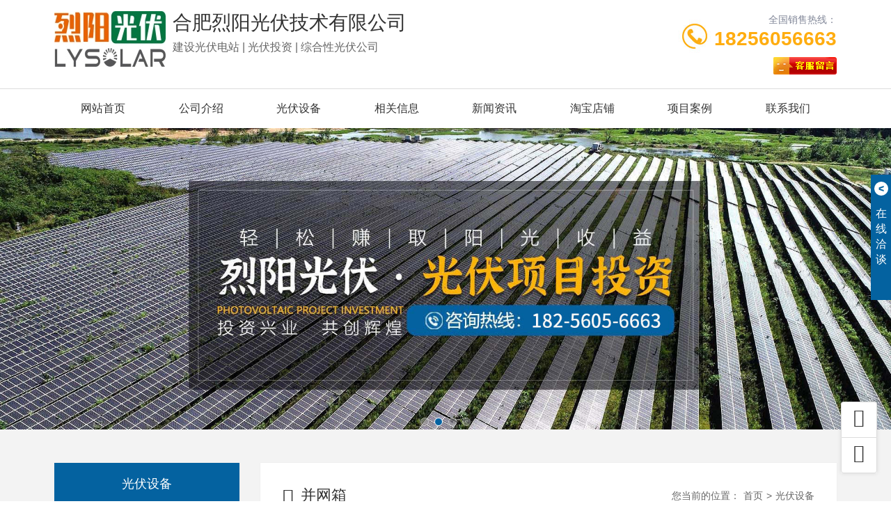

--- FILE ---
content_type: text/html; charset=utf-8
request_url: http://www.hflygf.com/product_view_63_160.html
body_size: 8801
content:

<!DOCTYPE html>
<html lang="zh-CN">
<head>
<meta charset=utf-8" />
<meta name="applicable-device" content="pc,mobile">
<meta name="viewport" content="width=device-width, initial-scale=1, maximum-scale=1, user-scalable=no">
<meta name="renderer" content="webkit">
<meta http-equiv="X-UA-Compatible" content="IE=edge,Chrome=1" />
<meta name="description" content='并网箱由合肥烈阳光伏技术有限公司发布,方便了解我司最新并网箱产品图片信息,联系人:王经理,欢迎咨询我们。' />
<meta name="keywords" content='并网箱,并网箱,合肥光伏发电,合肥光伏组件,安徽太阳能发电' />
<title>并网箱-并网箱-合肥烈阳光伏技术有限公司</title>    
<meta name="applicable-device"  content="pc,mobile">
<link href="/mfile/tz/model.css" rel="stylesheet" type="text/css" />
<style id="css" type="text/css" rel="stylesheet">

body{}#mOuterBox{}#mBody1,#dBody1{background-position: 0% 0%;}#mBody2,#dBody2{background-position: 0% 0%;}
/**旺铺样式*/
.box5057_1 * { margin: 0; padding: 0; box-sizing: border-box; }
.box5057_1 .city-list-box2 { width: 100%; position: relative; padding: 8px 0; }
.box5057_1 .city-list-box2 .city-boxint { max-width: 1200px; margin: 0 auto; }
.box5057_1 .city-list-box2 .city-boxint.boxint-int2 { padding-left: 10px; line-height: 30px }
.box5057_1 .city-list-box2 .city-boxint.boxint-int2 label { display: inline-block; width: 88px; line-height: 30px; text-align: center; background-color: transparent; font-size: 14px; border-radius: 5px; }
.box5057_1 .city-list-box2 .city-boxint.boxint-int2 a:hover { color: inherit; text-decoration: underline; }
.box5057_1 .city-list-box2 .city-boxint.boxint-int2 span { margin: 0 10px; padding: 0; line-height: 30px; font-size: 14px; }

</style>
</head>
<body>
<div id="_ctl0__ctl0_box" data-template="20" class="box1041_1"></div>
<link href="/mFile/1041/css/styPu1.css" rel="stylesheet">
<link rel="stylesheet" href="/mfile/tz/bootstrap/bootstrap.min.css">
<link rel="stylesheet" href="/mFile/1041/css/font-awesome.min.css">
<link rel="stylesheet" href="/mFile/1041/css/owl.carousel.css">
<link rel="stylesheet" href="/mFile/1041/css/animate.min.css">
<link rel="stylesheet" href="/mFile/1041/css/skin/9.css">
 
<!-- 顶部 -->
<div id="_ctl0__ctl1_box" class="box1001_1">
    <!-- 顶部 -->
    <div class="container-fluid padding-none m-top">
        <div class="container">
            <div class="top-wrap">
                <div class="col-xs-12 col-md-7 logo">
                    <!-- 系统默认名称 -->
                    <div class="company">
                        <a href="index.html">
                            <div class="visible-xs-block mobil-logo">合肥烈阳光伏技术有限公司</div>
                            <div class="hidden-xs pc-logo">
                                <!-- 后台模板中输出，可自定义 -->
                                <style>
@media screen and (max-width: 768px){.m-i-redact{display:none !important;}}
.logo_1{overflow:hidden;}
.logo_img{float:left;display:block;}
.logo_text{float:left;padding:0px 0 0 10px;}
.logo_text h2{font-size:28px;color:#333}
.logo_text span{font-size:16px;color:#666}
</style>
<div class="logo_1">
<div class="logo_img"><img src="/uFile/80691/image/20261511206612.jpg" alt=""></div>
<div class="logo_text">
<h2>合肥烈阳光伏技术有限公司</h2>
<span>建设光伏电站 | 光伏投资 | 综合性光伏公司</span></div>
</div>
<!--baidutuisong-->
<script>
(function(){
var bp = document.createElement('script');
var curProtocol = window.location.protocol.split(':')[0];
if (curProtocol === 'https') {
bp.src = 'https://zz.bdstatic.com/linksubmit/push.js';
}
else {
bp.src = 'http://push.zhanzhang.baidu.com/push.js';
}
var s = document.getElementsByTagName("script")[0];
s.parentNode.insertBefore(bp, s);
})();
</script>
<link href="http://www.hflygf.com/" rel="canonical">
<script>(function() {var _53code = document.createElement("script");_53code.src = "https://tb.53kf.com/code/code/7461713bbf8671eb2482b338837fcbcb9/1";var s = document.getElementsByTagName("script")[0]; s.parentNode.insertBefore(_53code, s);})();</script>
                            </div>
                        </a>
                    </div>
                    <!-- 系统默认名称 -->
                </div>
                <div class="hidden-xs hidden-sm col-md-5 contact">
                    <div class="tell-wrap clearfix">
                        <div class="pull-right text-right tell-intro">
                            <span class="title">全国销售热线：</span>
                            <span class="num">18256056663</span>
                        </div>
                        <img src="/mFile/8363/images/icon_tel.jpg" alt="tell">
                    </div>
                    <div class="attestation text-right">

                        
                        <script type="text/javascript" src='//cc.shangmengtong.cn/kf/vclient/fixedicon.js?shopid=230925&oemid=100&datatype=1&dataid=230925'></script>
                        
                    </div>
                </div>
            </div>
        </div>
    </div>
</div>
 
<!-- 导航 -->
<div id="_ctl0__ctl2_box" class="box1040_1">
    <!-- 导航 -->
    <div class="container-fluid padding-none m-menu">
        <!-- PC -->
        <div class="hidden-xs container pc-menu">
            <ul class="clearfix">
                
                        <li class="">
                            <a href="/" title="网站首页" target="_self">网站首页</a>
                            <div class="sub-menu">
                                
                            </div>
                        </li>
                    
                        <li >
                            <a href="introduction.html" title="公司介绍" target="_self">公司介绍</a>
                            <div class="sub-menu">
                                
                                        <a href="show_155.html" title="公司介绍" target="_self">公司介绍</a>
                                    
                                        <a href="image_159.html" title="公司资质" target="_self">公司资质</a>
                                    
                            </div>
                        </li>
                    
                        <li >
                            <a href="product.html" title="光伏设备" target="_self">光伏设备</a>
                            <div class="sub-menu">
                                
                                        <a href="product_160.html" title="并网箱" target="_self">并网箱</a>
                                    
                                        <a href="product_161.html" title="光伏板" target="_self">光伏板</a>
                                    
                                        <a href="product_162.html" title="逆变器" target="_self">逆变器</a>
                                    
                                        <a href="product_163.html" title="支架" target="_self">支架</a>
                                    
                            </div>
                        </li>
                    
                        <li >
                            <a href="supply_list.html" title="相关信息" target="_self">相关信息</a>
                            <div class="sub-menu">
                                
                            </div>
                        </li>
                    
                        <li >
                            <a href="news_153.html" title="新闻资讯" target="_self">新闻资讯</a>
                            <div class="sub-menu">
                                
                                        <a href="news_153.html" title="新闻版块" target="_self">新闻版块</a>
                                    
                            </div>
                        </li>
                    
                        <li >
                            <a href="https://shop148725507.taobao.com/?spm=a230r.7195193.1997079397.2.52bc54fa0IGEN3" title="淘宝店铺" target="_self">淘宝店铺</a>
                            <div class="sub-menu">
                                
                            </div>
                        </li>
                    
                        <li >
                            <a href="product_164.html" title="项目案例" target="_self">项目案例</a>
                            <div class="sub-menu">
                                
                                        <a href="product_164.html" title="光伏电站投资" target="_self">光伏电站投资</a>
                                    
                                        <a href="product_165.html" title="专业的施工团队" target="_self">专业的施工团队</a>
                                    
                                        <a href="product_166.html" title="专业施工及运维" target="_self">专业施工及运维</a>
                                    
                            </div>
                        </li>
                    
                        <li >
                            <a href="contact.html" title="联系我们" target="_self">联系我们</a>
                            <div class="sub-menu">
                                
                            </div>
                        </li>
                    
            </ul>
        </div>
        <!-- Mobile -->
        <div class="visible-xs-block mb-menu">
            <ul class="clearfix">
                
                        <li class="col-xs-4 padding-none">
                            <a href="introduction.html" title="公司介绍" target="_self">公司介绍</a>
                        </li>
                    
                        <li class="col-xs-4 padding-none">
                            <a href="product.html" title="光伏设备" target="_self">光伏设备</a>
                        </li>
                    
                        <li class="col-xs-4 padding-none">
                            <a href="supply_list.html" title="相关信息" target="_self">相关信息</a>
                        </li>
                    
                        <li class="col-xs-4 padding-none">
                            <a href="news_153.html" title="新闻资讯" target="_self">新闻资讯</a>
                        </li>
                    
                        <li class="col-xs-4 padding-none">
                            <a href="https://shop148725507.taobao.com/?spm=a230r.7195193.1997079397.2.52bc54fa0IGEN3" title="淘宝店铺" target="_self">淘宝店铺</a>
                        </li>
                    
                        <li class="col-xs-4 padding-none">
                            <a href="contact.html" title="联系我们" target="_self">联系我们</a>
                        </li>
                    
            </ul>
        </div>
    </div>
</div>

<!-- 图片轮播 -->
<div id="_ctl0__ctl3_box" class="box1003_1">
    <!-- 图片轮播 -->
    <div class="container-fluid padding-none m-banner">
        <!-- PC -->

        <div id="Banner" class="hidden-xs owl-carousel owl-theme">
            
                    <div class='item  active'><a  target='_blank' href="">
                        <img src='/uFile/80691/super_website/images/b_20210113175438890.jpg' class='img-responsive center-block' alt="合肥烈阳光伏技术有限公司"></a></div>
                
                    <div class='item  '><a  target='_blank' href="">
                        <img src='/uFile/80691/super_website/images/b_20260109111501960.jpg' class='img-responsive center-block' alt="合肥烈阳光伏技术有限公司"></a></div>
                
                    <div class='item  '><a  target='_blank' href="">
                        <img src='/uFile/80691/super_website/images/b_20260109111509012.jpg' class='img-responsive center-block' alt="合肥烈阳光伏技术有限公司"></a></div>
                
                    <div class='item  '><a  target='_blank' href="">
                        <img src='/uFile/80691/super_website/images/b_20210119175103427.jpg' class='img-responsive center-block' alt="合肥烈阳光伏技术有限公司"></a></div>
                
        </div>
        <!-- Mobile -->
        <div id="BannerM" class="visible-xs-block owl-carousel owl-theme">
             <div class="item active" ><a><img src=/uFile/80691/super_website/images/b_20210113175209764.jpg class='img-responsive center-block'/></a></div> <div class="item" ><a><img src=/uFile/80691/super_website/images/b_20260109111523672.jpg class='img-responsive center-block'/></a></div> <div class="item" ><a><img src=/uFile/80691/super_website/images/b_20260109111523797.jpg class='img-responsive center-block'/></a></div> <div class="item" ><a><img src=/uFile/80691/super_website/images/b_20210119175228124.jpg class='img-responsive center-block'/></a></div>
        </div>
    </div>
<script src="/mFile/1000/js/jquery.min.js"></script>
 <script src="/mFile/1000/js/owl.carousel.min.js" defer></script>
<script src="/mFile/1000/js/common.js" defer></script>
</div>


<div class="container-fluid m-page">
<div class="container clearfix">

<!--内页左侧导航-->

<!--内页左面导航栏-->
<div id="_ctl1__ctl0_box" class="box1020_1">
    <div class="col-xs-12 col-sm-3 transition left-box">
        <div class="menu-wrap">
            <div class="title">光伏设备</div>
            <ul class="menu-list">
                
                        <li class="items">
                            <a href="product_160.html"><i class="icon-angle-right"></i>并网箱</a>
                            
                        </li>
                    
                        <li class="items">
                            <a href="product_161.html"><i class="icon-angle-right"></i>光伏板</a>
                            
                        </li>
                    
                        <li class="items">
                            <a href="product_162.html"><i class="icon-angle-right"></i>逆变器</a>
                            
                        </li>
                    
                        <li class="items">
                            <a href="product_163.html"><i class="icon-angle-right"></i>支架</a>
                            
                        </li>
                    
            </ul>
        </div>
        <div class="hidden-xs contact">
            <div class="pic">
                <img src="/mFile/1000/images/s-tell-bg.jpg" alt="联系我们">
                <div class="text">
                  <span class="name">联系我们</span> <span class="byname">Contact Us</span>
                </div>
            </div>
            <ul class="contact-list">
                
                        <li>咨询热线：<span>18256056663</span></li>
                        <li>联系人：<span>王经理</span></li>
                        <li>Q Q：<span><a target="_blank"
                            rel="nofollow" href="http://wpa.qq.com/msgrd?v=3&amp;uin=28252919&amp;site=qq&amp;menu=yes"
                            title="联系QQ"><img alt="点击我发送信息" src="http://wpa.qq.com/pa?p=2:28252919:51"></a></span></li>
                        <li>邮 箱：<span>942534447@qq.com</span></li>
                        <li>地 址：<span>安徽省合肥市经济技术开发区锦绣社区合肥经济技术开发区紫云路7822号紫云广场A栋18-19层</span></li>
                    
            </ul>
        </div>
    </div>
</div>


<!--产品详细-->
<div id="_ctl2_box" class="box1029_1">
    <div class="col-xs-12 col-sm-9 right-box">
        <div class="right-con">
            <div class="clearfix title">
                <div class="pull-left name">
                    <i class="icon-edit"></i><span>并网箱</span>
                </div>
                <div class="pull-right sitepath">
                    <p class="hidden-xs link">
                        <span>您当前的位置：</span><a href="/" title="网站首页">首页</a><span class='divider' aria-hidden='true'>&gt;</span><a title="光伏设备" href="product.html">光伏设备</a>
                    </p>
                    <p class="visible-xs-block menu-link" id="us-link">查看分类</p>
                </div>
            </div>
            <div class="main">
                <div class="m-p-view">
                    <div class="pv-title">
                        并网箱
                    </div>
                    <div class="pv-pic">
                        <img src="/uFile/80691/product/20201230204013719.jpg" alt="并网箱">
                    </div>
                    <div class="pv-intro">
                        
                    </div>
                    <div class="m-g-links">
                        <p class="prev">上一条：<a href="product_view_64_160.html" title="并网箱">并网箱</a></p>
                        <p class="next">下一条：<a href="javascript:;" title="没有了">没有了</a></p>
                    </div>
                    <div class="m-correlation-pro">
                        <div class="cp-title">相关产品</div>
                        <div class="clearfix m-p-list">
                            
                                    <div class="col-xs-6 col-sm-4 col-md-3 list">
                                        <a title="220V不锈钢光伏并网箱" href="product_view_126_160.html">
                                            <div class="p-img">
                                                <img src="/uFile/80691/product/s202123175449721.jpg" alt="220V不锈钢光伏并网箱">
                                            </div>
                                            <p class="p-title">
                                                 220V不锈钢光伏并网箱
                                            </p>
                                        </a>
                                    </div>
                                
                                    <div class="col-xs-6 col-sm-4 col-md-3 list">
                                        <a title="220V塑料并网箱" href="product_view_125_160.html">
                                            <div class="p-img">
                                                <img src="/uFile/80691/product/s202123175449565.jpg" alt="220V塑料并网箱">
                                            </div>
                                            <p class="p-title">
                                                 220V塑料并网箱
                                            </p>
                                        </a>
                                    </div>
                                
                                    <div class="col-xs-6 col-sm-4 col-md-3 list">
                                        <a title="光伏并网箱" href="product_view_124_160.html">
                                            <div class="p-img">
                                                <img src="/uFile/80691/product/s202123175448486.jpg" alt="光伏并网箱">
                                            </div>
                                            <p class="p-title">
                                                 光伏并网箱
                                            </p>
                                        </a>
                                    </div>
                                
                                    <div class="col-xs-6 col-sm-4 col-md-3 list">
                                        <a title="并网箱" href="product_view_70_160.html">
                                            <div class="p-img">
                                                <img src="/uFile/80691/product/s20201230204019546.jpg" alt="并网箱">
                                            </div>
                                            <p class="p-title">
                                                 并网箱
                                            </p>
                                        </a>
                                    </div>
                                
                        </div>
                    </div>
                </div>
            </div>
        </div>
    </div>
</div>

</div>
</div>

<!-- 手机导航 -->
<div id="_ctl3__ctl0_box" class="box1047_1">
    <!--手机底部信息-->
    
	<style type="text/css">
	    .toolbar_1 {position: fixed; bottom: 0;width: 100%; height: 60px;background: rgba(0, 0, 0, 0.8);z-index: 999;display: none;}
		.toolbar_1 .bar-list:after,.toolbar_1 .bar-list::before{content: '';display: block;clear: both;}
		.toolbar_1 .bar-list .bar-item {text-align: center;float: left;width: 25%;position: relative;}
		.toolbar_1 .bar-list .bar-item:nth-child(2n){width: 50%;}
		.toolbar_1 ul, .toolbar_1 li {list-style: none;}
		.toolbar_1 .bar-list .bar-item a {display: inline-block;line-height: 60px;text-decoration: none;}
		.toolbar_1 .bar-list .bar-item img {display: inline-block;width: 40px;vertical-align: middle;}
		.toolbar_1 .bar-list .tel {background-color: rgba(100, 100, 100,0.8);}
		.toolbar_1 .padding-none { padding: 0 !important;}
		.toolbar_1 .bar-list .tel a {color: #fff;font-size: 16px;line-height: 60px;}
		.toolbar_1 .bar-list .tel a img, .toolbar_1 .bar-list .tel a span {vertical-align: middle;margin-top: 0;word-break: break-all;}
		@media (max-width: 767px){
		.toolbar_1{
		    display: block !important;
		}
		
		}
	</style>
<div class="toolbar_1">
	<ul class="bar-list">
		<li class="col-xs-3 bar-item">
			<a title="网站首页" href="/">
				<img class="n-home" src="/mFile/8361/images/home.png">
			</a>
		</li>
		<li class="col-xs-6 bar-item tel padding-none">
			<a href="tel:18256056663">
				<img class="n-home" src="/mFile/8361/images/tel.png">
				<span>18256056663</span>
			</a>
		</li>
		<li class="col-xs-3 bar-item">
			<a href="https://widget.shangmengtong.cn/chatlink.html?comId=kg9jTzGYnTX3WNUVGOT54z0d">
				<img class="n-home" src="/mFile/8361/images/cckf.png">
			</a>
		</li>
	</ul>
</div>

</div>

<!-- 友情链接 -->
<div id="_ctl3__ctl1_box" class="box1009_1">
    <!-- 友情链接 -->
    <div class="hidden-xs m-fd-links wow animated fadeInUp">
        <div class="container">
            <span>友情链接：</span>
            
                    <a href="http://www.hflygf.com/" target="_blank" title="安徽光伏组件">安徽光伏组件</a>
                
        </div>
    </div>
</div>

<!-- 底部信息 -->
<div id="_ctl3__ctl2_box" class="box1045_1">
    <!-- 首页底部信息 -->
    <div class="text-center m-footer">
        <div class="hidden-xs pc-footer">
            <div class="container">
                
                        <p class="info"><span>电话：18256056663</span><span>地址：安徽省合肥市经济技术开发区锦绣社区合肥经济技术开发区紫云路7822号紫云广场A栋18-19层</span></p>
                        <p class="info">
                            <span>版权所有 © 2026 合肥烈阳光伏技术有限公司</span><span>
                                <a title="皖ICP备18015761号-3" target="_blank" href="https://beian.miit.gov.cn" rel="nofollow">皖ICP备18015761号-3</a>
                            </span>
                        </p>
                        <p class="info"><span>主营产品： 合肥光伏发电,合肥光伏组件,安徽太阳能发电</span></p>
                        <p class="info">
                            <span>
                                <a style="display: inline-block; background-image: url(/mFile/tz/DataSupply.png); width: 126px; height: 20px; vertical-align: text-bottom; margin: 0 5px; background-size: auto 100%; background-repeat: no-repeat;"
                                    rel="nofollow" title="天助网" href="http://www.tz1288.com" target="_blank"></a><meta name="baidu-site-verification" content="code-95DrB2p2JQ" />
<p style=" font-size:14px;width:980px;margin:0 auto;line-height:18px;margin-bottom:15px;">
本网站全力支持关于《中华人民共和国广告法》实施的“违禁词”相关规定，且已竭力规避使用“违禁词”。故即日起凡本网站任意页面含有“违禁词”介绍的文字或图片，一律非本网站主观意愿并即刻失效，不可用于客户行为的参考依据。凡访客访问本网站，均表示认同此条约！感谢配合！
</p>
<script>(function() {var _53code = document.createElement("script");_53code.src = "https://tb.53kf.com/code/code/10213798/1";var s = document.getElementsByTagName("script")[0]; s.parentNode.insertBefore(_53code, s);})();</script>

<meta name="baidu-site-verification" content="codeva-vIi66dzIXX" />


                            </span>
                        </p>
                    
            </div>
        </div>
        <div id="_ctl3__ctl2_tools_fenzhanPC_box" class="box5057_1">
    </div>

        <div class="visible-xs text-center mb-footer">
            <p><span>版权所有 © 2026 合肥烈阳</span></p>
            <a style="display: inline-block; background-image: url(/mFile/tz/DataSupply.png); width: 126px; height: 20px; vertical-align: text-bottom; margin: 0
                        5px; background-size: auto 100%; background-repeat: no-repeat;"
                rel="nofollow" title="天助网"
                href="http://www.tz1288.com" target="_blank"></a>
        </div>
    </div>
</div>
 
<!-- 客服组件 -->
<div id="_ctl3__ctl3_box" class="box1046_1">
     <!-- 客服组件 -->
    <div class="hidden-xs m-consultant">
        <div class="group" id="kfUnfold">
            <span class="controls b-open">&lt;</span>
            <span class="info">在<br>
                线<br>
                洽<br>
                谈</span>
        </div>
        <div class="wrap">
            <div class="title">
                商盟客服
                <span class="controls b-close" id="kfShrink">&gt;</span>
            </div>
            <div class="sm-th">
                <div class="sm-info">
                    您好，欢迎莅临合肥烈阳，欢迎咨询...
                </div>
                <p class="sm-tall">
                    
                    <script type="text/javascript" src='//cc.shangmengtong.cn/kf/vclient/fixedicon.js?shopid=230925&oemid=100&datatype=1&dataid=230925'></script>
                    
                </p>
            </div>
            <div class="qq-server">
                <ul class="list">
                    <li>
                        <span>王经理：</span>
                        <a target="_blank" rel="nofollow"
                            href="http://wpa.qq.com/msgrd?v=3&amp;uin=28252919&amp;site=qq&amp;menu=yes">
                            <img
                                border="0"
                                src="http://wpa.qq.com/pa?p=2:28252919:51"
                                alt="点击这里给我发消息" title="点击这里给我发消息"></a>
                    </li>
                </ul>
            </div>
            <div class="qr-code qr-code-hidden">
                <div class="qr-wrap">
                     <img style='width:140px; height:140px; text-align:center;'  alt='正在加载' src='/ufile/80691/qr/super_mobile/80691.png'/><p style=' padding-bottom:10px;'>触屏版二维码</p>
                </div>
                <div class="qr-info">触屏版二维码</div>
            </div>
        </div>
    </div>
    <!-- 返回顶部 -->
    <div class="m-side-tool hidden-xs hidden-sm">
        <ul>
            <li id="j-backTop">
                <a href="javascript:void(0);" data-original-title="返回顶部"
                    class="backTop">
                    <i class="icon-angle-up"></i>
                </a>
            </li>
            <li>
                <a target="_blank" rel="nofollow"
                    href="http://wpa.qq.com/msgrd?v=3&amp;uin=28252919&amp;site=qq&amp;menu=yes"
                    data-original-title="在线咨询" class="comments">
                    <i class="icon-comments-alt"></i>
                </a>
            </li>
        </ul>
    </div>
    <!-- 移动助手 -->
    <div class="visible-xs m-assistant">
        <!--<script src='http://mapp.dns4.cn/ToolBar.aspx?cid=63414&web=0' type='text/javascript'></script>-->
    </div>
       <!-- JS Include -->
    <script src="/mFile/tz/bootstrap/bootstrap.min.js"></script>
     <script src="/mFile/tz/swiper/swiper.min.js"></script>
    <script src="/mFile/1041/js/wow.min.js"></script>
    <script src="/mFile/1041/js/main.js"></script>
    <script src="/mfile/568/js/jQueryForm.js"></script>
</div>

</body>
</html><!--cache time:2026-01-09 16:55:14-->